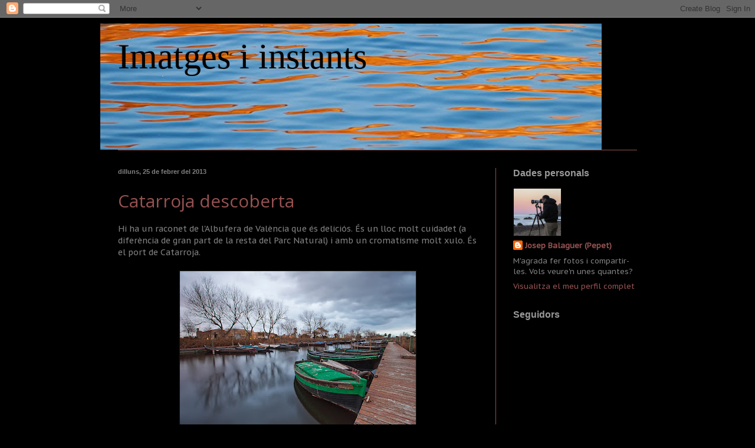

--- FILE ---
content_type: text/plain
request_url: https://www.google-analytics.com/j/collect?v=1&_v=j102&a=1628692263&t=pageview&_s=1&dl=https%3A%2F%2Fimatgesiinstants.blogspot.com%2F2013%2F02%2F&ul=en-us%40posix&dt=Imatges%20i%20instants%3A%2002%2F01%2F2013%20-%2003%2F01%2F2013&sr=1280x720&vp=1280x720&_u=IEBAAEABAAAAACAAI~&jid=2102139528&gjid=414882570&cid=573479310.1769417965&tid=UA-13022680-1&_gid=1357139343.1769417965&_r=1&_slc=1&z=1857182709
body_size: -455
content:
2,cG-4E9ZY6N4YS